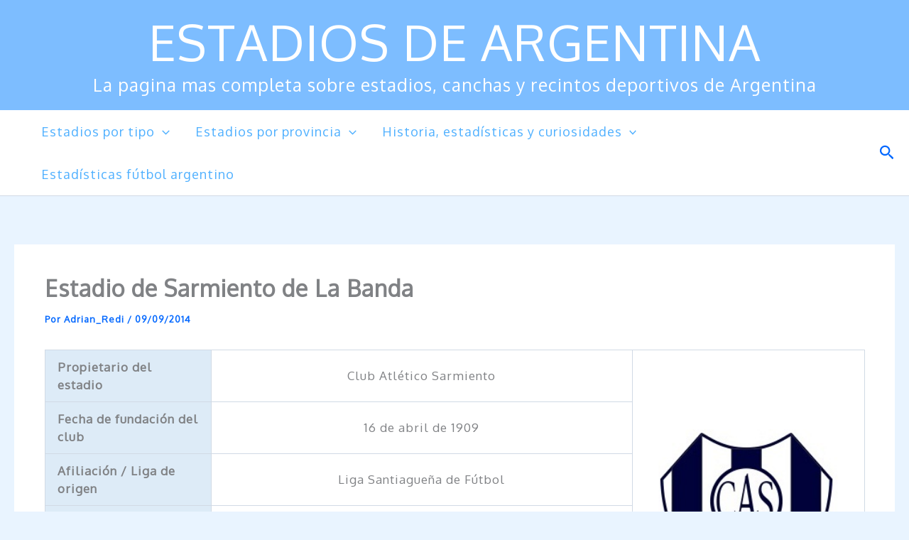

--- FILE ---
content_type: text/html; charset=utf-8
request_url: https://www.google.com/recaptcha/api2/aframe
body_size: 264
content:
<!DOCTYPE HTML><html><head><meta http-equiv="content-type" content="text/html; charset=UTF-8"></head><body><script nonce="hXbdimOxhJnn_W1idlTDrw">/** Anti-fraud and anti-abuse applications only. See google.com/recaptcha */ try{var clients={'sodar':'https://pagead2.googlesyndication.com/pagead/sodar?'};window.addEventListener("message",function(a){try{if(a.source===window.parent){var b=JSON.parse(a.data);var c=clients[b['id']];if(c){var d=document.createElement('img');d.src=c+b['params']+'&rc='+(localStorage.getItem("rc::a")?sessionStorage.getItem("rc::b"):"");window.document.body.appendChild(d);sessionStorage.setItem("rc::e",parseInt(sessionStorage.getItem("rc::e")||0)+1);localStorage.setItem("rc::h",'1768737179316');}}}catch(b){}});window.parent.postMessage("_grecaptcha_ready", "*");}catch(b){}</script></body></html>